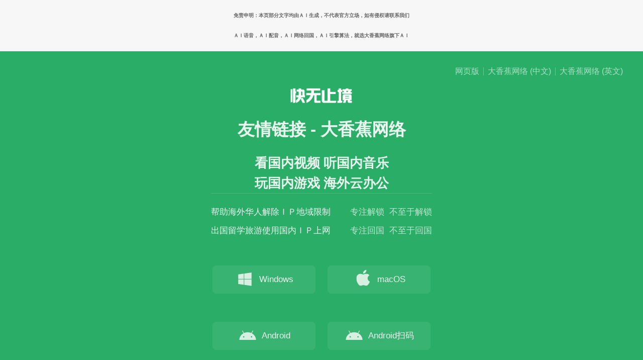

--- FILE ---
content_type: text/html
request_url: https://www.bigplatano.com/%E5%8F%8B%E6%83%85%E9%93%BE%E6%8E%A5_2021.html
body_size: 3882
content:
<!DOCTYPE html>
<html lang="zh-hans">
<head>
<meta charset="utf-8">
<base href="https://www.bigplatano.com">
<meta name="applicable-device" content="pc,mobile">
<meta name="viewport" content="width=device-width,maximum-scale=1,minimum-scale=1,user-scalable=yes,initial-scale=1,initial-scale=1.0">
<meta name="x-dns-prefetch-control" content="on">
<meta name="referrer" content="always">
<meta http-equiv="X-UA-Compatible" content="IE=edge">
<title>友情链接 - 大香蕉网络</title>
<meta name="title" content="友情链接 - 大香蕉网络">
<meta name="keywords" content="友情链接 - 大香蕉网络">
<meta name="description" content="友情链接 - 大香蕉网络">
<meta name="mediaid" content="大香蕉网络">
<meta name="author" content="author © 2015 合肥市蜀山区大香蕉网络应用工作室">
<meta name="copyright" content="copyright © 2015 合肥市蜀山区大香蕉网络应用工作室">
<meta name="generator" content="generator © 2019 合肥市亮讯计算机系统有限公司">
<meta name="robots" content="all">
<meta name="robots" content="max-snippet:-1">
<meta name="robots" content="max-image-preview:large">
<meta name="robots" content="max-video-preview:-1">
<!--选填-->
<meta name="twitter:site" content="@大香蕉网络">
<meta name="twitter:url" content="https://www.bigplatano.com">
<meta name="twitter:card" content="app">
<meta name="twitter:title" content="大香蕉网络 看国内视频🎬听国内音乐🎵玩国内游戏🚀海外云办公💻">
<meta name="twitter:description" content="大香蕉网络 看国内视频🎬听国内音乐🎵玩国内游戏🚀海外云办公💻">
<meta name="twitter:image" content="https://www.bigplatano.com/app/public/app/com.bigplatano.app(121×75).png">
<meta name="twitter:creator" content="Copyright © 2015 合肥市蜀山区大香蕉网络应用工作室">
<!--选填-->
<meta property="og:type" content="soft">
<meta property="og:title" content="友情链接 - 大香蕉网络">
<meta property="og:description" content="友情链接 - 大香蕉网络">
<meta property="og:url" content="https://www.bigplatano.com">
<meta property="og:soft:file_size" content="4.22MB">
<!--选填-->
<meta property="og:soft:operating_system" content="Windows macOS iPhone iPad Android">
<meta property="og:image" content="https://www.bigplatano.com/public/app/com.bigplatano.app(121×75).png">
<meta property="og:release_date" content="2026-01-20">
<meta property="og:soft:download_count" content="50000">
<meta property="og:soft:language" content="简体中文">
<meta property="og:soft:license" content="免费软件">
<meta property="og:soft:url" content="https://www.bigplatano.com">
<!--选填-->
<meta name="baidu-site-verification" content="codeva-azNgNCDyDR">
<meta name="sogou_site_verification" content="vPINbnmM4q">
<meta name="360-site-verification" content="1a2db6b7b53e1417f41cef83d54eb922">
<meta name="shenma-site-verification" content="791dac6096a01b938f19b928f22c78a3_1715860574">
<link rel="dns-prefetch" href="www.bigplatano.com">
<link rel="dns-prefetch" href="//www.acc.wang">
<link rel="dns-prefetch" href="//hfs.acc.wang">
<link rel="dns-prefetch" href="//analytics.acc.wang">
<link rel="dns-prefetch" href="//file.40017.cn">
<link rel="dns-prefetch" href="//img1.gtimg.com">
<link rel="dns-prefetch" href="//mat1.gtimg.com">
<link rel="dns-prefetch" href="//new.inews.gtimg.com">
<link rel="dns-prefetch" href="//om.gtimg.cn">
<link rel="dns-prefetch" href="//ecmb.bdimg.com">
<link rel="dns-prefetch" href="//cdn-app-icon.pgyer.com">
<link rel="dns-prefetch" href="//www.qq.com">
<link rel="dns-prefetch" href="//coral.qq.com">
<link rel="dns-prefetch" href="//pingfore.qq.com">
<link rel="dns-prefetch" href="//imgcache.qq.com">
<link rel="dns-prefetch" href="//open.mobile.qq.com">
<link rel="dns-prefetch" href="//ossweb-img.qq.com">
<link rel="dns-prefetch" href="//otheve.beacon.qq.com">
<link rel="dns-prefetch" href="//pp.myapp.com">
<link rel="dns-prefetch" href="//www.bt.cn">
<link rel="dns-prefetch" href="//code.jquery.com">
<link rel="dns-prefetch" href="//cdn.ipip.net">
<link rel="dns-prefetch" href="//hm.baidu.com">
<link rel="dns-prefetch" href="//pos.baidu.com">
<link rel="dns-prefetch" href="//www.google.com">
<link rel="dns-prefetch" href="//www.google-analytics.com">
<link rel="dns-prefetch" href="//www.googletagmanager.com">
<link rel="dns-prefetch" href="//tpc.googlesyndication.com">
<link rel="dns-prefetch" href="//pagead2.googlesyndication.com">
<link rel="dns-prefetch" href="//googleads.g.doubleclick.net">
<link rel="dns-prefetch" href="//answers.microsoft.com">
<link rel="dns-prefetch" href="//www.apple.com.cn">
<link rel="dns-prefetch" href="//vue.comm100.com">
<link rel="dns-prefetch" href="//chatserver15.comm100.io">
<link rel="dns-prefetch" href="//standby.comm100vue.com">
<link rel="dns-prefetch" href="//c.statcounter.com">
<link rel="dns-prefetch" href="//cdn.clustrmaps.com">
<link rel="dns-prefetch" href="//clustrmaps.com">
<link rel="dns-prefetch" href="//in.getclicky.com">
<link rel="dns-prefetch" href="//static.getclicky.com">
<link rel="dns-prefetch" href="//www.statcounter.com">

<link rel="alternate" href="https://www.bigplatano.com/%E5%8F%8B%E6%83%85%E9%93%BE%E6%8E%A5_2021.html">
<link rel="canonical" href="https://www.bigplatano.com/%E5%8F%8B%E6%83%85%E9%93%BE%E6%8E%A5_2021.html">
<link rel="alternative" href="https://www.bigplatano.com/%E5%8F%8B%E6%83%85%E9%93%BE%E6%8E%A5_2021.html">
<link rel="shortcut icon" href="https://www.bigplatano.com/public/app/com.bigplatano.app(80×80).png" type="image/x-icon">
<!-- 加载失败会导致下载弹窗无效 -->
<!-- 加载失败会导致无法正常登录 -->
<!-- 加载失败会导致无法显示价格 -->
<!-- 加载失败会导致无法跳转支付 -->
<!-- 加载失败会导致浏览器HTML代码399行在报错 -->
<!-- 加载失败会导致源代码115行-235行功能失效 -->






<script type="application/ld+json">
{
"@context":"http://schema.org",
"@type":"SoftwareApplication",
"name":"大香蕉网络",
"description":"*友情链接 - 大香蕉网络\n*大香蕉网络专为海外华人设计的网络解锁工具、网络回国工具；支持解锁国内视频（腾讯视频/爱奇艺等）、音乐（QQ音乐/网易云音乐等）、游戏（原神/王者荣耀）及企业云办公\n*匠心之韵，清新解锁\n*不同体验，邀你开启\n*运行环境：Windows、MacOS、IOS、Android\n*支持多设备登录",
"screenshot":["https://is3-ssl.mzstatic.com/image/thumb/Purple128/v4/8f/1e/e6/8f1ee6d5-8a26-fc1a-504d-8699ec66e905/pr_source.png/643x0w.jpg",
"https://is5-ssl.mzstatic.com/image/thumb/Purple128/v4/a5/53/b2/a553b290-7ba1-096e-1db7-af42fba5e69b/pr_source.png/643x0w.jpg",
"https://is5-ssl.mzstatic.com/image/thumb/Purple118/v4/2b/f8/8a/2bf88a30-a05c-6417-6dfa-55d367949058/pr_source.png/643x0w.jpg"],
"image":"https://is1-ssl.mzstatic.com/image/thumb/Purple125/v4/73/b0/e2/73b0e28e-981d-99b6-a706-ef05184d4547/AppIcon-85-220-0-0-4-0-0-2x-0-0.png/1200x630bb.png",
"applicationCategory":"网络应用",
"datePublished":"Sep 30,2015",
"operatingSystem":"Windows,macOS,iOS,Android",
"author":{"@type":"Person","name":"合肥市蜀山区大香蕉网络应用工作室",
"url":"https://www.bigplatano.com/%E5%8F%8B%E6%83%85%E9%93%BE%E6%8E%A5_2021.html"},
"aggregateRating":{"@type":"AggregateRating","ratingValue":5.0,"reviewCount":50000},
"offers":{"@type":"Offer","price":0,"priceCurrency":"CNY","category":"free"}
}
</script>
<div itemscope itemtype="http://schema.org/VideoObject">
<meta itemprop="name" content="大香蕉网络">
<meta itemprop="description" content="*友情链接 - 大香蕉网络\n*大香蕉网络专为海外华人设计的网络解锁工具、网络回国工具；支持解锁国内视频（腾讯视频/爱奇艺等）、音乐（QQ音乐/网易云音乐等）、游戏（原神/王者荣耀）及企业云办公\n*匠心之韵，清新解锁\n*不同体验，邀你开启\n*运行环境：Windows、MacOS、IOS、Android\n*支持多设备登录">
<meta itemprop="uploadDate" content="2026-01-20T08:27:01+08:00">
<meta itemprop="contentUrl" content="https://www.bigplatano.com/public/video/windows/ScreenRecord_2020-04-15 19-44-25.mp4">
<meta itemprop="thumbnailUrl" content="https://www.bigplatano.com/public/video/windows/ScreenRecord_2020-04-15 19-44-25.mp4_snapshot_00.00_[2023.03.21_08.33.30].png">
</div>

<!--style-->
<link rel="stylesheet" href="/public/weixin.qq.com/ff2106ebd3d10ac6313f88fc8bc214f4.css">
</head>
<body class="pc">
<script>try{document.body.style.webkitTextSizeAdjust=JSON.parse(window.__wxWebEnv.getEnv()).fontScale+"%"}catch(e){}</script>
<div class="wrap">
<div class="content">
<div id="upgrade_notice" class="upgrade__notice">为了最好的体验，请升级您的浏览器</div>
<h6 style="text-align: center; color: #666; font-size: 10px;">免责申明：本页部分文字均由ＡＩ生成，不代表官方立场，如有侵权请联系我们</h6>
<h6 style="text-align: center; color: #666; font-size: 10px;">ＡＩ语音，ＡＩ配音，ＡＩ网络回国，ＡＩ引擎算法，就选大香蕉网络旗下ＡＩ</h6>
<div class="banner">
<div class="banner__inner"></div>
<div class="banner__bd">
<div class="banner__logo"></div>
<h1>友情链接 - 大香蕉网络</h1>
<h2>看国内视频 听国内音乐</h2>
<h2>玩国内游戏 海外云办公</h2>
<div class="banner__update-log">
<ul class="banner__update-list">
<li>
<a class="banner__update-content" href="https://www.bigplatano.com" target="_blank">帮助海外华人解除ＩＰ地域限制</a>
<span class="banner__updata-time">专注解锁 不至于解锁</span>
</li>
<li>
<a class="banner__update-content" href="https://www.bigplatano.com" target="_blank">出国留学旅游使用国内ＩＰ上网</a>
<span class="banner__updata-time">专注回国 不至于回国</span>
</li>
</ul>
</div>


<div class="banner__entry-extra-wrp">

<a class="banner__entry-extra banner__entry-extra_watch" href="https://www.bigplatano.com/app/windows-unblock-install.php?mtm_campaign=install" target="_blank">
<i class="icon-windows"></i>
<span>Windows</span>
</a>
<a class="banner__entry-extra banner__entry-extra_car" href="https://www.bigplatano.com/app/mac-unblock-install.php?mtm_campaign=install" target="_blank">
<i class="icon-macos"></i>
<span>macOS</span>
</a>
</div>

<div class="banner__entry-extra-wrp">
<a href="https://www.bigplatano.com/app/android-unblock-install.php?mtm_campaign=install" class="banner__entry-extra banner__entry-extra_watch" target="_blank">
<i class="icon-android"></i>
<span>Android</span></a>
<a class="banner__entry-extra banner__entry-extra_car" href="javascript:;">
<i class="icon-android"></i>
<span>Android</span>
<span>扫码</span>
<span class="banner__download-qrcode">
<i></i>扫码</span></a>
</div>

<div class="banner__entry-extra-wrp">
<a href="https://www.bigplatano.com/app/ios-unblock-install.php?mtm_campaign=install" class="banner__entry-extra banner__entry-extra_watch" target="_blank">
<i class="icon-ios"></i>
<span>IOS</span></a>
<a class="banner__entry-extra banner__entry-extra_car" href="javascript:;">
<i class="icon-ios"></i>
<span>IOS</span>
<span>扫码</span>
<span class="banner__download-qrcode">
<i></i>扫码</span></a>
</div>

<div class="banner__entry-extra-wrp">
<a href="https://www.bigplatano.com/app/android-unblock-install.php?mtm_campaign=install" target="_blank" class="banner__entry-extra banner__entry-extra_watch">
<i class="icon-child-watch"></i>手表版</a>
<a href="https://www.bigplatano.com/app/android-unblock-install.php?mtm_campaign=install" target="_blank" class="banner__entry-extra banner__entry-extra_car">
<i class="icon-car"></i>车载版</a>
</div>

</div>

<div class="lang_change">
<a href="https://www.bigplatano.com/login.php?s=ios&ver=v2019.05.22.1747">网页版</a>
<a href="https://www.bigplatano.com/zh-CN/">大香蕉网络 (中文)</a>
<a href="https://www.bigplatano.com/en-US/">大香蕉网络 (英文)</a>
</div>

<div class="banner__arrow"></div>
</div>




Warning: require(./conf/seo.2021/友情链接.php): failed to open stream: No such file or directory in /www/wwwroot/www.localhost.com/public/weixin.qq.com/index.php on line 1397

Fatal error: require(): Failed opening required './conf/seo.2021/友情链接.php' (include_path='.:/www/server/php/53/lib/php') in /www/wwwroot/www.localhost.com/public/weixin.qq.com/index.php on line 1397


--- FILE ---
content_type: text/css
request_url: https://www.bigplatano.com/public/weixin.qq.com/ff2106ebd3d10ac6313f88fc8bc214f4.css
body_size: 35516
content:
.footer-wrp{/*height:100px*/}
.footer{text-align:center;color:hsla(0,0%,100%,.7);background-color:#fff;width:100%;bottom:0}
.footer__bd{line-height:1}
.footer__links{display:inline-flex;font-size:13px;margin-bottom:8px;flex-wrap:wrap;padding:0 24px;justify-content:center;line-height:1.6}
.footer a{margin:0 8px}
.footer a:link,.footer a:visited{color:rgba(0,0,0,.7);text-decoration:none}
.footer a:hover{color:rgba(0,0,0,.7);text-decoration:underline}

.footer .footer__disclaimer {
display: block;
color: #000 !important;
opacity: 0.5;
font-size: 12px;
line-height: 17px;
text-align: left;
padding: 5px;
margin: 0 30%; /* 30% side margins for symmetry */
width: 40%; /* Remaining width (100% - 60%) */
box-sizing: border-box; /* Includes padding in width calculation */

/* New styles for dashed border and rounded corners */
border: 1px dashed #999; /* Dashed border (adjust color as needed) */
border-radius: 8px; /* Adjust corner roundness (e.g., 4px, 10px) */
}
.footer .footer__disclaimer:visited {
color: #000;
}

.footer__operation{color:#000;opacity:.5;font-size:12px;margin-top:2px;line-height:17px}
.footer__copyright{color:#000;opacity:.5;font-size:12px;margin-top:2px;line-height:17px}
.footer .footer__record{display:block;color:#000!important;opacity:.5;font-size:12px;line-height:17px}
.footer .footer__record:visited{color:#000}
.graytext{color:rgba(0,0,0,.7)}
body,h1,h2,h3,li,ul{padding:0;margin:0}
li,ul{list-style:none;margin:0}
body{font:14px/1.6 -apple-system-font,BlinkMacSystemFont,Helvetica Neue,PingFang SC,Hiragino Sans GB,Microsoft YaHei UI,Microsoft YaHei,Arial,sans-serif}
h1{padding:20px;}
h2{font-weight:700;}
img{border:0}
a{color: #666;text-decoration:none}
.bold{font-weight:700}
.left{float:left}
.right{float:right}

.icon-mini-store,.icon-unblockcn{display:inline-block;vertical-align:middle;width:40px;height:40px;background-size:cover}
.icon-unblockcn{background-image:url("https://cdn-app-icon.pgyer.com/c/c/c/1/3/ccc13dbf3184b3c819bcb9bf2ab2812c?x-oss-process=image/resize,m_lfit,h_120,w_120/format,jpg")}

.icon-mini-store,.icon-unblockyouku{display:inline-block;vertical-align:middle;width:40px;height:40px;background-size:cover}
.icon-unblockyouku{background-image:url("https://cdn-app-icon.pgyer.com/5/7/4/c/2/574c2de2233fafa5ac484a24454662d5?x-oss-process=image/resize,m_lfit,h_120,w_120/format,jpg")}

.icon-mini-store,.icon-bigplatano{display:inline-block;vertical-align:middle;width:40px;height:40px;background-size:cover}
.icon-bigplatano{background-image:url("https://cdn-app-icon.pgyer.com/0/6/4/1/0/06410ffc43f6773c3c675f3ce488ab93?x-oss-process=image/resize,m_lfit,h_120,w_120/format,jpg")}

.icon-mini-store,.icon-jiesuotong{display:inline-block;vertical-align:middle;width:40px;height:40px;background-size:cover}
.icon-jiesuotong{background-image:url("https://cdn-app-icon.pgyer.com/d/3/a/1/5/d3a153035f34ea4d3e1ec95b146b7cfe?x-oss-process=image/resize,m_lfit,h_120,w_120/format,jpg")}

.icon-mini-store,.icon-kuaifanacc{display:inline-block;vertical-align:middle;width:40px;height:40px;background-size:cover}
.icon-kuaifanacc{background-image:url("https://cdn-app-icon.pgyer.com/e/6/6/e/a/e66ea133281f0e3e9978e2e46f68647e?x-oss-process=image/resize,m_lfit,h_120,w_120/format,jpg")}

.icon-mini-store,.icon-chuansuoacc{display:inline-block;vertical-align:middle;width:40px;height:40px;background-size:cover}
.icon-chuansuoacc{background-image:url("https://cdn-app-icon.pgyer.com/6/a/a/a/a/6aaaa127a5f67c51ffecba7a8dd1f664?x-oss-process=image/resize,m_lfit,h_120,w_120/format,jpg")}

.icon-mini-store,.icon-kuaisuxiaohou{display:inline-block;vertical-align:middle;width:40px;height:40px;background-size:cover}
.icon-kuaisuxiaohou{background-image:url("https://cdn-app-icon.pgyer.com/1/8/f/6/3/18f630fe98a27028aebd507d8679ed75?x-oss-process=image/resize,m_lfit,h_120,w_120/format,jpg")}

.icon-mini-store,.icon-xiaohoufanfan{display:inline-block;vertical-align:middle;width:40px;height:40px;background-size:cover}
.icon-xiaohoufanfan{background-image:url("https://cdn-app-icon.pgyer.com/6/a/3/f/2/6a3f2bf0bd1fc7ae2d67663bbbda5054?x-oss-process=image/resize,m_lfit,h_120,w_120/format,jpg")}

.icon-mini-store,.icon-fifaovermainland{display:inline-block;vertical-align:middle;width:40px;height:40px;background-size:cover}
.icon-fifaovermainland{background-image:url("https://cdn-app-icon.pgyer.com/4/7/7/0/1/4770117da5feeb21ab981fa2847072b6?x-oss-process=image/resize,m_lfit,h_120,w_120/format,jpg")}

.icon-mini-store,.icon-fibaovermainland{display:inline-block;vertical-align:middle;width:40px;height:40px;background-size:cover}
.icon-fibaovermainland{background-image:url("https://cdn-app-icon.pgyer.com/7/4/1/c/9/741c9f302bf4581eccf8ef243a0ad356?x-oss-process=image/resize,m_lfit,h_120,w_120/format,jpg")}

.icon-mini-store,.icon-accbrowser{display:inline-block;vertical-align:middle;width:40px;height:40px;background-size:cover}
.icon-accbrowser{background-image:url("https://cdn-app-icon.pgyer.com/3/6/0/4/b/3604b4b6d3f0d7b0285c6893b6359c94?x-oss-process=image/resize,m_lfit,h_120,w_120/format,jpg")}

.icon-mini-store,.curl-qcloud-com{display:inline-block;vertical-align:middle;width:40px;height:40px;background-size:cover}
.curl-qcloud-com{background-image:url("https://imgcache.qq.com/qcloud/tcloud_dtc/static/tcloud_operation/9d2b1148-d13b-4b02-819c-83680f8a1c28.png")}

.icon-mini-store,.partner-cloud-tencent-com{display:inline-block;vertical-align:middle;width:40px;height:40px;background-size:cover}
.partner-cloud-tencent-com{background-image:url("https://ecmb.bdimg.com/tam-ogel/695417116_1204626615_121_121.png")}

.icon-mini-store,.www-bt-cn{display:inline-block;vertical-align:middle;width:40px;height:40px;background-size:cover}
.www-bt-cn{background-image:url("https://www.bt.cn/static/new/images/flogo_03.png")}

.icon-mini-store,.www-ly-com{display:inline-block;vertical-align:middle;width:40px;height:40px;background-size:cover}
.www-ly-com{background-image:url("https://file.40017.cn/appresource/image/updateUI/pc/search-mid.png")}

.icon-android{background-image:url("data:image/svg+xml;charset=utf8,%3Csvg xmlns='http://www.w3.org/2000/svg' xmlns:xlink='http://www.w3.org/1999/xlink' width='40' height='40' viewBox='0 0 40 40'%3E  %3Cdefs%3E    %3Cpath id='a688108f-309f-4e18-a0dc-ed026741fa12-a' d='M0 0h33.684v18.947H0z'/%3E  %3C/defs%3E  %3Cg fill='none' fill-rule='evenodd'%3E    %3Cpath d='M0 0h40v40H0z'/%3E    %3Cg opacity='.8' transform='translate(3.158 11.158)'%3E      %3Cmask id='a688108f-309f-4e18-a0dc-ed026741fa12-b' fill='%23fff'%3E        %3Cuse xlink:href='%23a688108f-309f-4e18-a0dc-ed026741fa12-a'/%3E      %3C/mask%3E      %3Cpath fill='%23FFF' d='M24.594 14.156a1.402 1.402 0 1 1-.003-2.803 1.402 1.402 0 0 1 .003 2.803m-15.504 0a1.402 1.402 0 1 1-.002-2.803 1.402 1.402 0 0 1 .002 2.803M25.097 5.72L27.9.874a.584.584 0 0 0-1.01-.583L24.05 5.2c-2.17-.989-4.608-1.54-7.21-1.54-2.6 0-5.038.552-7.209 1.54L6.794.291a.584.584 0 0 0-1.01.582l2.803 4.848C3.774 8.335.482 13.2 0 18.947h33.684C33.202 13.2 29.91 8.335 25.097 5.721' mask='url(%23a688108f-309f-4e18-a0dc-ed026741fa12-b)'/%3E    %3C/g%3E  %3C/g%3E%3C/svg%3E")}
.icon-android,.icon-ios{display:inline-block;vertical-align:middle;width:40px;height:40px;background-size:cover}
.icon-ios{background-image:url("data:image/svg+xml;charset=utf8,%3Csvg xmlns='http://www.w3.org/2000/svg' xmlns:xlink='http://www.w3.org/1999/xlink' width='40' height='40' viewBox='0 0 40 40'%3E  %3Cdefs%3E    %3Cpath id='47f1323c-993c-4d45-aab1-bebb1206c2bb-a' d='M.001.592h26.926v24.039H.001z'/%3E  %3C/defs%3E  %3Cg fill='none' fill-rule='evenodd'%3E    %3Cpath d='M0 0h40v40H0z'/%3E    %3Cg opacity='.8' transform='translate(6.316 2.737)'%3E      %3Cg transform='translate(0 7.045)'%3E        %3Cmask id='47f1323c-993c-4d45-aab1-bebb1206c2bb-b' fill='%23fff'%3E          %3Cuse xlink:href='%2347f1323c-993c-4d45-aab1-bebb1206c2bb-a'/%3E        %3C/mask%3E        %3Cpath fill='%23FFF' d='M20.005.608c-2.722-.193-5.031 1.456-6.32 1.456-1.308 0-3.324-1.415-5.461-1.376-2.806.04-5.393 1.564-6.84 3.972C-1.531 9.506.64 16.687 3.479 20.62c1.389 1.922 3.045 4.088 5.221 4.009 2.094-.08 2.887-1.298 5.418-1.298 2.53 0 3.243 1.298 5.458 1.259 2.254-.04 3.683-1.962 5.061-3.894 1.596-2.23 2.251-4.39 2.29-4.505-.05-.018-4.394-1.614-4.437-6.408-.04-4.008 3.415-5.935 3.573-6.028C24.102.989 21.073.684 20.005.608' mask='url(%2347f1323c-993c-4d45-aab1-bebb1206c2bb-b)'/%3E      %3C/g%3E      %3Cpath fill='%23FFF' d='M18.325 5.057C19.482 3.718 20.26 1.854 20.045 0c-1.663.063-3.676 1.062-4.87 2.4-1.07 1.185-2.008 3.083-1.753 4.899 1.855.137 3.748-.902 4.903-2.242'/%3E    %3C/g%3E  %3C/g%3E%3C/svg%3E")}
.icon-windows{background-image:url("data:image/svg+xml;charset=utf8,%3Csvg xmlns='http://www.w3.org/2000/svg' width='40' height='40' viewBox='0 0 40 40'%3E  %3Cg fill='%23FFF' fill-rule='evenodd'%3E    %3Cpath d='M6.316 21.826v9.025l10.99 1.539V21.826zm12.045 0v10.712l14.463 2.026V21.826zM6.316 11.767v9.004h10.99V10.205zM32.824 8l-14.463 2.055v10.716h14.463z' opacity='.8'/%3E    %3Cpath fill='none' d='M0 0h40v40H0z'/%3E  %3C/g%3E%3C/svg%3E")}
.icon-macos,.icon-windows{display:inline-block;vertical-align:middle;width:40px;height:40px;background-size:cover}
.icon-macos{background-image:url("data:image/svg+xml;charset=utf8,%3Csvg xmlns='http://www.w3.org/2000/svg' xmlns:xlink='http://www.w3.org/1999/xlink' width='40' height='40' viewBox='0 0 40 40'%3E  %3Cdefs%3E    %3Cpath id='47f1323c-993c-4d45-aab1-bebb1206c2bb-a' d='M.001.592h26.926v24.039H.001z'/%3E  %3C/defs%3E  %3Cg fill='none' fill-rule='evenodd'%3E    %3Cpath d='M0 0h40v40H0z'/%3E    %3Cg opacity='.8' transform='translate(6.316 2.737)'%3E      %3Cg transform='translate(0 7.045)'%3E        %3Cmask id='47f1323c-993c-4d45-aab1-bebb1206c2bb-b' fill='%23fff'%3E          %3Cuse xlink:href='%2347f1323c-993c-4d45-aab1-bebb1206c2bb-a'/%3E        %3C/mask%3E        %3Cpath fill='%23FFF' d='M20.005.608c-2.722-.193-5.031 1.456-6.32 1.456-1.308 0-3.324-1.415-5.461-1.376-2.806.04-5.393 1.564-6.84 3.972C-1.531 9.506.64 16.687 3.479 20.62c1.389 1.922 3.045 4.088 5.221 4.009 2.094-.08 2.887-1.298 5.418-1.298 2.53 0 3.243 1.298 5.458 1.259 2.254-.04 3.683-1.962 5.061-3.894 1.596-2.23 2.251-4.39 2.29-4.505-.05-.018-4.394-1.614-4.437-6.408-.04-4.008 3.415-5.935 3.573-6.028C24.102.989 21.073.684 20.005.608' mask='url(%2347f1323c-993c-4d45-aab1-bebb1206c2bb-b)'/%3E      %3C/g%3E      %3Cpath fill='%23FFF' d='M18.325 5.057C19.482 3.718 20.26 1.854 20.045 0c-1.663.063-3.676 1.062-4.87 2.4-1.07 1.185-2.008 3.083-1.753 4.899 1.855.137 3.748-.902 4.903-2.242'/%3E    %3C/g%3E  %3C/g%3E%3C/svg%3E")}
.icon-transfer{background-image:url("data:image/svg+xml;charset=utf8,%3Csvg xmlns='http://www.w3.org/2000/svg' width='40' height='40' viewBox='0 0 40 40'%3E  %3Cg fill='%23FFF'%3E    %3Cpath fill='none' d='M0 0h40v40H0z'/%3E    %3Cpath fill-opacity='.8' d='M15.45 9l2.625 2.1H32.5a1.5 1.5 0 0 1 1.5 1.5v17.3a1.5 1.5 0 0 1-1.5 1.5h-25A1.5 1.5 0 0 1 6 29.9V10.5A1.5 1.5 0 0 1 7.5 9h7.95zm6.67 9.308a.12.12 0 0 0-.12.12v2.193h-8v2.086h8v2.192a.12.12 0 0 0 .199.09l3.371-2.95a.5.5 0 0 0 0-.752l-3.371-2.95a.12.12 0 0 0-.079-.029z'/%3E  %3C/g%3E%3C/svg%3E")}
.icon-transfer,.icon-wechat-pay{display:inline-block;vertical-align:middle;width:40px;height:40px;background-size:cover}
.icon-wechat-pay{background-image:url("data:image/svg+xml;charset=utf8,%3Csvg xmlns='http://www.w3.org/2000/svg' width='40' height='40' viewBox='0 0 40 40'%3E  %3Cg fill='none' fill-rule='evenodd'%3E    %3Cpath fill='%23FFF' d='M0 40h39.852V0H0z' opacity='0'/%3E    %3Cpath fill='%2307C160' d='M15.382 23.872a1.11 1.11 0 0 1-1.47-.449l-.072-.159-3.034-6.658a.555.555 0 0 1 .835-.68l3.58 2.55a1.658 1.658 0 0 0 1.48.17L33.54 11.15c-3.018-3.558-7.989-5.883-13.614-5.883-9.205 0-16.666 6.218-16.666 13.89 0 4.184 2.244 7.952 5.758 10.499a1.108 1.108 0 0 1 .408 1.258c-.28 1.047-.73 2.723-.75 2.802-.036.131-.09.269-.09.406 0 .307.248.555.556.555a.62.62 0 0 0 .32-.103l3.65-2.107c.274-.158.564-.256.884-.256.171 0 .336.026.49.074 1.702.49 3.54.761 5.44.761 9.205 0 16.667-6.218 16.667-13.89 0-2.322-.688-4.51-1.898-6.435l-19.19 11.08-.122.07z'/%3E  %3C/g%3E%3C/svg%3E")}
.icon-mini-program{background-image:url("data:image/svg+xml;charset=utf8,%3Csvg xmlns='http://www.w3.org/2000/svg' width='40' height='40' viewBox='0 0 40 40'%3E  %3Cg fill='none' fill-rule='evenodd'%3E    %3Cpath fill='%23FFF' d='M0 40h39.852V0H0z' opacity='0'/%3E    %3Cpath fill='%236467F0' d='M35.377 17.678c-1.133 1.917-3.034 3.392-5.385 4.043-.064 0-.127.064-.19.065a3.24 3.24 0 0 1-1.081.197c-1.591.01-2.489-1.067-2.051-2.406.376-.957 1.262-1.79 2.405-2.178 1.778-.648 2.978-2.12 2.968-3.837-.014-2.291-2.253-4.123-4.99-4.107-2.736.017-4.952 1.876-4.938 4.167l.077 12.729c.019 3.055-1.747 5.738-4.41 7.282-1.46.837-3.175 1.356-4.956 1.367-5.22.032-9.443-3.825-9.472-8.534a7.68 7.68 0 0 1 1.184-4.144c1.134-1.917 3.098-3.393 5.385-4.043.381-.13.826-.196 1.208-.198 1.591-.01 2.489 1.067 2.052 2.406-.313.893-1.2 1.662-2.215 2.114-.127.064-.254.065-.381.13-1.715.646-2.788 2.053-2.778 3.708.014 2.29 2.253 4.123 4.99 4.106 2.736-.017 4.952-1.876 4.938-4.167L17.66 13.65c-.019-3.055 1.747-5.74 4.41-7.283C23.53 5.53 25.244 5.01 27.026 5c5.219-.031 9.443 3.825 9.472 8.535.009 1.527-.428 2.93-1.12 4.143'/%3E  %3C/g%3E%3C/svg%3E")}
.icon-mini-game,.icon-mini-program{display:inline-block;vertical-align:middle;width:40px;height:40px;background-size:cover}
.icon-mini-game{margin-left:3px;background-image:url("data:image/svg+xml;charset=utf8,%3Csvg xmlns='http://www.w3.org/2000/svg' width='40' height='40' viewBox='0 0 40 40'%3E  %3Cg fill='none' fill-rule='evenodd'%3E    %3Cpath fill='%23FFF' d='M0 40h39.851V0H0z' opacity='0'/%3E    %3Cpath fill='%23FA9D3B' d='M25.386 20.626c-1.204 2.243-4.363 2.89-7.055 1.446-2.692-1.445-3.899-4.435-2.695-6.679 1.204-2.244 4.363-2.891 7.055-1.446 2.693 1.445 3.9 4.435 2.695 6.679m.421-8.263C19.493 6.626 10.334 6.42 5.35 11.904c-4.985 5.485-3.907 14.583 2.406 20.32 6.314 5.739 15.473 5.944 20.458.46 4.984-5.485 3.907-14.583-2.407-20.32M31.56 3.46c2.463-.645 5.087 1.23 5.86 4.186.773 2.956-.597 5.875-3.061 6.52-2.463.643-5.087-1.23-5.86-4.187-.773-2.956.597-5.875 3.06-6.52'/%3E  %3C/g%3E%3C/svg%3E")}
.icon-mini-store{margin-left:8px;background-image:url("[data-uri]")}
.icon-mini-store,.icon-wecom{display:inline-block;vertical-align:middle;width:40px;height:40px;background-size:cover}
.icon-wecom{background-image:url("[data-uri]")}
.icon-sticker{background-image:url("data:image/svg+xml;charset=utf8,%3Csvg xmlns='http://www.w3.org/2000/svg' width='80' height='80' viewBox='0 0 80 80'%3E  %3Cg fill='none'%3E    %3Cpath fill='%23FFF' d='M0 0h80v80H0z' opacity='0'/%3E    %3Cpath fill='%23FFC300' d='M40 8.667c18.41 0 33.333 13.942 33.333 31.142C73.333 57.008 58.41 70.95 40 70.95c-5.598 0-10.873-1.29-15.505-3.567l-.005.03c-7.52-3.677-10.974-.769-14.936-1.982-3.233-.99-1.255-3.729-1.255-3.729 3.596-3.782 1.78-8.097 1.78-8.097l.034.008A29.356 29.356 0 0 1 6.667 39.81C6.667 22.609 21.59 8.667 40 8.667zm17.98 19.711a3.808 3.808 0 0 0 3.806-3.81 3.809 3.809 0 0 0-3.806-3.812 3.809 3.809 0 0 0-3.805 3.811 3.808 3.808 0 0 0 3.805 3.811zm-7.875 25.49c3.262 0 5.905-8.765 5.905-19.578v-.132H44.2v.132c0 10.813 2.644 19.579 5.905 19.579zm-8.662-25.49a3.81 3.81 0 0 0 3.809-3.81 3.81 3.81 0 0 0-3.809-3.812 3.81 3.81 0 0 0-3.808 3.811 3.81 3.81 0 0 0 3.808 3.811z'/%3E  %3C/g%3E%3C/svg%3E")}
.icon-red-pocket,.icon-sticker{display:inline-block;vertical-align:middle;width:40px;height:40px;background-size:cover}
.icon-red-pocket{background-image:url("data:image/svg+xml;charset=utf8,%3Csvg xmlns='http://www.w3.org/2000/svg' width='80' height='80' viewBox='0 0 80 80'%3E  %3Cg fill='none'%3E    %3Cpath fill='%23FFF' d='M0 0h80v80H0z' opacity='0'/%3E    %3Cpath fill='%23FA5151' d='M66.667 43.579h-7.122a7.203 7.203 0 0 0 .788-3.287c0-4.034-3.305-7.292-7.368-7.292a7.39 7.39 0 0 0-5.28 2.206L40 42.784l-7.852-7.741A7.411 7.411 0 0 0 27.036 33c-4.063 0-7.37 3.258-7.37 7.292 0 1.183.285 2.3.79 3.287h-7.123v-27.55c0-1.845 1.308-4.015 2.98-4.833 0 0-.682.28.587-.263 6.218-2.66 14.285-4.266 23.1-4.266 8.804 0 16.861 1.601 23.076 4.255 1.278.546.591.265.591.265 1.657.83 3 2.998 3 4.843v27.549zm0 4V70a3.324 3.324 0 0 1-3.337 3.333H16.67A3.332 3.332 0 0 1 13.333 70V47.579h13.39c.103.004.208.006.313.006h8.093c-2.821 2.758-7.162 6.372-13.008 10.824l2.424 3.182c6.081-4.632 10.593-8.397 13.554-11.315l1.9-1.875 1.944 1.915c2.951 2.91 7.45 6.662 13.512 11.276l2.423-3.184c-5.855-4.455-10.196-8.07-13.008-10.823h8.095c.105 0 .21-.002.313-.006h13.389zm-13.489-4h-8.287l5.624-5.546A3.41 3.41 0 0 1 52.965 37c1.867 0 3.368 1.48 3.368 3.292 0 1.743-1.388 3.179-3.155 3.287zm-26.356 0c-1.766-.108-3.155-1.544-3.155-3.287 0-1.811 1.502-3.292 3.369-3.292.886 0 1.713.334 2.336.922l5.737 5.657h-8.287z'/%3E  %3C/g%3E%3C/svg%3E")}
.icon-open-platform{background-image:url("[data-uri]")}
.icon-open-platform,.icon-service{display:inline-block;vertical-align:middle;width:40px;height:40px;background-size:cover}
.icon-service{background-image:url("data:image/svg+xml;charset=utf8,%3Csvg xmlns='http://www.w3.org/2000/svg' width='80' height='80' viewBox='0 0 80 80'%3E  %3Cg fill='none'%3E    %3Cpath fill='%23FFF' d='M0 0h80v80H0z' opacity='0'/%3E    %3Cpath fill='%238385F3' d='M19.53 41.519L9.113 64.637c1.636 1.358 3.878 2.198 6.355 2.198.762 0 1.498-.088 2.205-.24.47-.1.931-.223 1.37-.382l.011-.002.016-.008a9.337 9.337 0 0 0 2.77-1.58c.896-.747 1.607-1.646 2.074-2.654l2.414-5.357-6.8-15.093z'/%3E    %3Cpath fill='%2307C160' d='M27.32 18.996c-.48-.998-1.208-1.888-2.127-2.628a9.647 9.647 0 0 0-2.838-1.564l-.017-.009-.01-.002a11.059 11.059 0 0 0-3.664-.616c-2.538 0-4.835.832-6.512 2.178l21.26 45.653c.478.998 1.236 1.896 2.154 2.636a9.655 9.655 0 0 0 2.839 1.564l.016.01h.011c1.125.396 2.362.617 3.664.617 2.537 0 4.835-.831 6.512-2.177L27.319 18.996z'/%3E    %3Cpath fill='%238385F3' d='M45.547 18.996c-.478-.998-1.208-1.888-2.126-2.628a9.647 9.647 0 0 0-2.839-1.564l-.016-.009-.01-.002a11.059 11.059 0 0 0-3.664-.616c-2.538 0-4.835.832-6.512 2.178l21.268 45.671c.479.998 1.228 1.878 2.146 2.618a9.655 9.655 0 0 0 2.839 1.564l.016.01h.011c1.125.396 2.362.617 3.663.617 2.538 0 4.836-.831 6.512-2.177L45.547 18.996z'/%3E    %3Cpath fill='%2307C160' d='M59.458 39.494l10.415-23.118c-1.636-1.358-3.878-2.199-6.354-2.199-.763 0-1.498.09-2.206.24-.47.1-.93.223-1.37.382l-.01.002-.017.009a9.323 9.323 0 0 0-2.77 1.58c-.895.747-1.607 1.645-2.074 2.653l-2.414 5.358 6.8 15.093z'/%3E  %3C/g%3E%3C/svg%3E")}
.icon-mp{background-image:url("data:image/svg+xml;charset=utf8,%3Csvg xmlns='http://www.w3.org/2000/svg' width='80' height='80' viewBox='0 0 80 80'%3E  %3Cg fill='none'%3E    %3Cpath fill='%23FFF' d='M0 0h80v80H0z' opacity='0'/%3E    %3Cpath fill='%2307C160' d='M60.962 22.753c-7.601-2.567-18.054-2.99-27.845 4.49-5.423 4.539-9.56 10.715-10.675 18.567-2.958-3.098-5.025-7.995-5.58-11.706-.806-5.403.483-10.82 4.311-15.45C26.906 11.724 34.577 10 39.6 10c9.57.001 18.022 5.882 21.363 12.753zm7.64 11.78c7.516 9.754 5.441 24.73-5.1 32.852-2.618 2.018-5.67 3.198-8.651 4.024a26.067 26.067 0 0 0 5.668-9.54c4.613-13.806-2.868-28.821-16.708-33.536-.3-.102-.601-.191-.903-.282 9.348-3.467 19.704-1.292 25.694 6.482zM39.572 59.37c6.403 0 11.474-1.49 16.264-5.013-.124 1.993-.723 4.392-1.271 5.805-4.509 11.633-17.56 16.676-31.238 12.183C11.433 68.438 4.145 54.492 7.475 42.851c.893-3.12 1.805-5.26 3.518-7.953 1.028 7.504 5.7 14.803 12.511 19.448.518.35.872.932.901 1.605a2.4 2.4 0 0 1-.08.653l-1.143 5.19c-.052.243-.142.499-.13.752.023.56.495.997 1.053.973.22-.01.395-.1.576-.215l6.463-4.143c.486-.312 1.007-.513 1.587-.538a3.03 3.03 0 0 1 .742.067c1.96.438 3.996.68 6.1.68z'/%3E  %3C/g%3E%3C/svg%3E")}
.icon-mp,.icon-wedesign{display:inline-block;vertical-align:middle;width:40px;height:40px;background-size:cover}
.icon-wedesign{background-image:url("data:image/svg+xml;charset=utf8,%3Csvg xmlns='http://www.w3.org/2000/svg' xmlns:xlink='http://www.w3.org/1999/xlink' width='40' height='40' viewBox='0 0 40 40'%3E  %3Cdefs%3E    %3Cpath id='11e4853f-c516-4e74-bd75-b4c716c464bf-a' d='M0 0h33.333v33.333H0z'/%3E  %3C/defs%3E  %3Cg fill='none' fill-rule='evenodd'%3E    %3Cpath fill='%23D8D8D8' fill-rule='nonzero' d='M0 0h40v40H0z' opacity='0'/%3E    %3Cg transform='translate(3.333 3.333)'%3E      %3Cpath fill='%23333' fill-rule='nonzero' d='M19.822 10.434h-1.858v10.568a1.86 1.86 0 0 0 1.858 1.858 1.86 1.86 0 0 0 1.857-1.858v-8.71a1.86 1.86 0 0 0-1.857-1.858'/%3E      %3Cmask id='11e4853f-c516-4e74-bd75-b4c716c464bf-b' fill='%23fff'%3E        %3Cuse xlink:href='%2311e4853f-c516-4e74-bd75-b4c716c464bf-a'/%3E      %3C/mask%3E      %3Cpath fill='%23333' fill-rule='nonzero' d='M24.275 21.042a4.458 4.458 0 0 1-4.453 4.413 4.439 4.439 0 0 1-3.134-1.292l-.028.028a4.424 4.424 0 0 1-3.149 1.304 4.458 4.458 0 0 1-4.453-4.453v-9.295h2.596v9.295a1.86 1.86 0 0 0 3.171 1.313c.35-.35.544-.817.544-1.313V7.838h4.453a4.458 4.458 0 0 1 4.453 4.445v8.759zM10.002 8.423a.479.479 0 0 1 .04-.06.393.393 0 0 1 .313-.168c.12 0 .227.059.304.153l.051.08.925 2.004H9.077l.925-2.009zM16.667 0C7.462 0 0 7.462 0 16.667c0 9.204 7.462 16.666 16.667 16.666 9.204 0 16.666-7.462 16.666-16.666C33.333 7.462 25.871 0 16.667 0z' mask='url(%2311e4853f-c516-4e74-bd75-b4c716c464bf-b)'/%3E    %3C/g%3E  %3C/g%3E%3C/svg%3E")}
.icon-search{background-image:url("data:image/svg+xml;charset=utf8,%3Csvg xmlns='http://www.w3.org/2000/svg' width='40' height='40' viewBox='0 0 40 40'%3E  %3Cg fill='none'%3E    %3Cpath fill='%23FFF' d='M0 0h40v40H0z' opacity='0'/%3E    %3Cpath fill='%23FA5151' d='M21.598 7.428c.28-.583.301-1.215.061-1.78-.24-.564-.712-.988-1.328-1.191l-.519-.172a2.3 2.3 0 0 0-.723-.119c-1.018 0-1.872.718-2.076 1.745l-1.085 5.455c-.261 1.31.127 2.535.884 2.785a.979.979 0 0 0 .31.048c.724 0 1.575-.72 2.07-1.752l2.406-5.018zm-8.586 9.164c.075-.79-.883-1.658-2.182-1.977l-3.995-.982a2.328 2.328 0 0 0-.554-.07c-1.088 0-1.954.808-2.061 1.92l-.053.563c-.006.679.222 1.286.642 1.71.379.381.88.583 1.45.583l.125-.003 4.11-.213c1.336-.07 2.441-.741 2.518-1.53m1.589 4.172c-.751-.249-1.785.532-2.314 1.74l-3.803 8.687a2.204 2.204 0 0 0-.008 1.8c.253.57.73.996 1.345 1.2l.519.173.051.01c.085.008.174.012.267.012 1.081 0 2.29-.5 2.556-1.62l2.19-9.223c.31-1.305-.043-2.526-.803-2.779M22.01 22.2c-.622-.663-1.41-1.075-2.056-1.075-.275 0-.516.078-.698.225-.624.505-.51 1.762.26 2.864l7.444 10.642a2.237 2.237 0 0 0 1.85.977c.521 0 1.017-.178 1.434-.515l.424-.343c.503-.406.803-.974.847-1.6a2.237 2.237 0 0 0-.618-1.7L22.01 22.2zm13.79-6.71a2.2 2.2 0 0 0-2.55-2.076l-11.02 1.605c-1.33.194-2.336.97-2.29 1.77.044.8 1.134 1.442 2.48 1.463l10.885.142h.04a2.65 2.65 0 0 0 1.896-.812 2.08 2.08 0 0 0 .59-1.546l-.032-.545z'/%3E  %3C/g%3E%3C/svg%3E")}
.icon-openai,.icon-search{display:inline-block;vertical-align:middle;width:40px;height:40px;background-size:cover}
.icon-openai{background-image:url("data:image/svg+xml;charset=utf8,%3Csvg xmlns='http://www.w3.org/2000/svg' width='40' height='40' viewBox='0 0 40 40'%3E  %3Cg fill='none'%3E    %3Cpath fill='%23FFF' d='M0 40h40V0H0z' opacity='0'/%3E    %3Cpath fill='%23F95151' d='M5.977 17.525c-2.294-3.842-.191-9.858 6.818-11.883 13.158-3.801 25.825 10.8 25.825 10.8s-10.4-3.976-20.542 3.084c-2.84 1.976-9.192 2.875-12.101-2'/%3E    %3Cpath fill='%23F95151' d='M34.023 22.558c2.294 3.842.191 9.859-6.818 11.883C14.047 38.243 1.38 23.642 1.38 23.642s10.4 3.975 20.542-3.085c2.84-1.976 9.192-2.874 12.101 2.001'/%3E  %3C/g%3E%3C/svg%3E")}
.icon-child-watch{background-image:url("data:image/svg+xml;charset=utf8,%3Csvg xmlns='http://www.w3.org/2000/svg' width='32' height='32' viewBox='0 0 32 32'%3E  %3Cg fill='%23FFF' fill-rule='evenodd' opacity='.8'%3E    %3Cpath d='M0 32h32V0H0z' opacity='0'/%3E    %3Cpath d='M16.5 6.429a1.214 1.214 0 1 0 0 2.427 1.214 1.214 0 0 0 0-2.427zm4.515 3.642h-9.03c-.541 0-.737.056-.935.163a1.1 1.1 0 0 0-.459.46c-.092.172-.148.344-.16.746l-.002.188v9.03c0 .541.055.737.162.935a1.1 1.1 0 0 0 .46.459c.172.092.344.146.747.16l.187.002h9.03c.541 0 .738-.057.936-.162.197-.106.352-.261.459-.46.092-.172.147-.344.159-.747l.002-.187v-9.03c0-.541-.055-.737-.161-.935a1.115 1.115 0 0 0-.46-.459c-.197-.107-.394-.163-.935-.163zM18.559 4c1.007 0 1.374.093 1.749.274a2.2 2.2 0 0 1 .907.8c.226.352.364.703.49 1.702l.11.884c.84.044 1.235.176 1.632.388.494.265.883.652 1.147 1.147.265.496.406.986.406 2.34v9.216c0 1.353-.14 1.843-.406 2.339a2.766 2.766 0 0 1-1.147 1.147c-.397.213-.792.345-1.632.389l-.11.884c-.126.998-.264 1.349-.49 1.7-.226.35-.53.62-.907.8-.345.166-.681.259-1.51.273l-.239.003h-4.118c-1.007 0-1.373-.094-1.749-.276a2.19 2.19 0 0 1-.907-.8c-.208-.32-.341-.644-.458-1.465l-.031-.235-.11-.884c-.841-.044-1.236-.176-1.633-.389a2.766 2.766 0 0 1-1.147-1.147C8.14 22.594 8 22.104 8 20.75v-9.216c0-1.354.14-1.844.406-2.34a2.763 2.763 0 0 1 1.147-1.147c.397-.212.792-.344 1.633-.388l.11-.884c.125-1 .263-1.35.489-1.701.227-.351.53-.62.907-.8.376-.182.742-.275 1.749-.275h4.118z'/%3E  %3C/g%3E%3C/svg%3E")}
.icon-car,.icon-child-watch{display:inline-block;vertical-align:middle;width:32px;height:32px;background-size:cover}
.icon-car{background-image:url("data:image/svg+xml;charset=utf8,%3Csvg xmlns='http://www.w3.org/2000/svg' width='32' height='32' viewBox='0 0 32 32'%3E  %3Cg fill='%23FFF' fill-rule='evenodd' opacity='.8'%3E    %3Cpath d='M0 32h32V0H0z' opacity='0'/%3E    %3Cpath d='M15.929 7.785c-1.55 0-3.134.07-4.754.209a2.743 2.743 0 0 0-2.314 1.72l-.026.067-1.064 2.898h16.073l-1.065-2.907a2.742 2.742 0 0 0-2.262-1.78l-.072-.008a51.185 51.185 0 0 0-4.516-.2zM6.596 14.57l-.028.034-.025.031a2.74 2.74 0 0 0-.519 1.077l-.02.09-.009.047c-.087.44.119.886.51 1.106.345.194.663.328.954.4.672.17 1.202.259 2.085.154l.108-.014.041-.007a.474.474 0 0 0 .242-.788l-.028-.027-2.383-2.15a.657.657 0 0 0-.928.047zm17.852-.075a.536.536 0 0 0-.033.028l-2.383 2.15a.474.474 0 0 0 .214.815l.042.007c.948.126 1.493.037 2.192-.14a3.93 3.93 0 0 0 .954-.4c.392-.22.597-.666.51-1.106l-.01-.046a2.746 2.746 0 0 0-.538-1.168l-.025-.031a.657.657 0 0 0-.923-.109zm2.335 4.918l-.03.001-.028.004-.079.015c-1.384.255-2.665.683-2.763.714-.06.019-.08.068-.06.148l.007.028h2.544l.01.022c.05.116.07.344.057.684a6.516 6.516 0 0 1-.134 1.088c.253-.138.462-.462.627-.97.12-.37.189-.747.205-1.135l.004-.13v-.118l-.002-.032a.356.356 0 0 0-.358-.32zm-21.566 0a.356.356 0 0 0-.358.319l-.002.032v.118c.006.434.076.855.209 1.264.165.51.374.833.627.97a6.516 6.516 0 0 1-.134-1.087c-.012-.34.006-.568.056-.684l.01-.022H8.17c.032-.096.014-.155-.053-.176-.098-.03-1.38-.459-2.763-.714l-.079-.015-.029-.004-.03-.001zm16.593 1.655H10.19c-.393 0-.76.197-.977.524a.337.337 0 0 0 .249.523l.032.002h13.012a.338.338 0 0 0 .281-.525 1.173 1.173 0 0 0-.977-.524zM15.937 7.086c1.555 0 3.103.064 4.644.191 1.296.108 2.42.94 2.902 2.148l1.199 3.011.2-.15a1.5 1.5 0 0 1 .009-.213l.01-.07c.04-.25.148-.506.323-.767a.685.685 0 0 1 .558-.305h.106c.28.005.537.048.77.129.276.096.54.264.793.505a.69.69 0 0 1 .212.496v.277c0 .336-.246.62-.578.669-.141.02-.283.035-.426.045-.303.019-.752.02-1.344.006l1.85 1.352a3.086 3.086 0 0 1 1.248 2.159c.106.972.158 1.95.158 2.934 0 1.353-.099 2.706-.298 4.058l-.04.424a1.028 1.028 0 0 1-1.025.93h-1.685a1.03 1.03 0 0 1-1.029-1.03v-.02H7.506v.02c0 .569-.46 1.03-1.029 1.03H4.81a1.03 1.03 0 0 1-1.024-.93l-.012-.12h-.001a28.196 28.196 0 0 1-.344-4.362c0-1.01.056-2.018.169-3.028.09-.81.497-1.55 1.13-2.06l1.684-1.356a15.94 15.94 0 0 1-1.3-.007 5.306 5.306 0 0 1-.426-.045.676.676 0 0 1-.578-.669v-.277c0-.187.077-.367.213-.496.252-.241.516-.41.792-.505a2.47 2.47 0 0 1 .77-.129h.106a.685.685 0 0 1 .559.305c.175.261.282.517.323.767.015.093.021.188.018.283l.08.06L8.13 9.435a3.429 3.429 0 0 1 2.908-2.147c1.668-.135 3.3-.202 4.899-.202z'/%3E  %3C/g%3E%3C/svg%3E")}
.icon-edu{background-image:url("data:image/svg+xml;charset=utf8,%3Csvg xmlns='http://www.w3.org/2000/svg' width='40' height='40' viewBox='0 0 40 40'%3E  %3Cg fill='none' fill-rule='evenodd' transform='translate(2 4.5)'%3E    %3Cpath fill='%2307C160' d='M16.487 19.032c-3.645-3.645-4.374-9.097-2.192-13.466-5-.165-9.927 2.361-12.604 6.997a13.983 13.983 0 0 0-1.64 4.423 3.256 3.256 0 0 0 2.787 3.804 23.195 23.195 0 0 1 15.415 8.9l.12.148a3.257 3.257 0 0 0 4.576.354l.045-.039a14.014 14.014 0 0 0 4.605-8.057c-3.85.969-8.1-.051-11.112-3.064'/%3E    %3Cpath fill='%235152C0' d='M20.824 7.436a13.955 13.955 0 0 0-6.53-1.87c-2.18 4.368-1.452 9.822 2.193 13.465a11.665 11.665 0 0 0 11.112 3.066c1.04-5.664-1.503-11.617-6.775-14.66'/%3E    %3Cpath fill='%231485EE' d='M33.984 12.234a3.615 3.615 0 0 0-.145-.065A19.345 19.345 0 0 1 23.349 1.68 2.712 2.712 0 0 0 19.682.26l-.055.027a11.615 11.615 0 0 0-4.532 3.92c2.199.181 4.393.839 6.432 2.015 5.57 3.216 8.371 9.384 7.57 15.388a11.62 11.62 0 0 0 3.892-2.573 11.648 11.648 0 0 0 2.242-3.145c.006-.012.025-.049.027-.056a2.714 2.714 0 0 0-1.274-3.602'/%3E  %3C/g%3E%3C/svg%3E")}
.icon-edu,.icon-finder{display:inline-block;vertical-align:middle;width:40px;height:40px;background-size:cover}
.icon-finder{background-image:url("data:image/svg+xml;charset=utf8,%3Csvg xmlns='http://www.w3.org/2000/svg' width='40' height='40' viewBox='0 0 40 40'%3E  %3Cg fill='none' fill-rule='evenodd'%3E    %3Cpath fill='%23FFF' d='M0 0h40v40H0z' opacity='0'/%3E    %3Cpath fill='%23FA9D3B' d='M32.99 5.676c.784.06 2.228.47 3.092 2.559 1.191 2.88.296 8.516-.344 11.619-.966 4.685-2.522 9.352-3.964 11.889-.96 1.687-1.918 2.548-3.016 2.708a3.703 3.703 0 0 1-.535.039c-3.247 0-6.338-4.24-8.223-7.47-1.885 3.23-4.977 7.47-8.223 7.47a3.69 3.69 0 0 1-.534-.039c-1.1-.16-2.058-1.02-3.017-2.708-1.442-2.537-2.998-7.204-3.964-11.89-.64-3.102-1.535-8.737-.344-11.618.864-2.089 2.308-2.5 3.092-2.559 2.913-.216 6.377 3.365 11.564 11.976.525.87 1.009 1.68 1.426 2.38.42-.704.904-1.514 1.426-2.38C26.612 9.043 30.06 5.458 32.989 5.676zM7.13 9.471l-.04.076-.049.13c-.636 1.825-.171 6.682 1.154 11.951 1.274 5.064 2.654 7.922 3.373 9.007a.63.63 0 0 0 .824.213c.634-.339 1.739-1.227 3.335-3.549 1-1.455 1.828-2.948 2.305-3.855a633.97 633.97 0 0 0-2.4-4.02c-4.51-7.488-6.896-9.545-7.856-10.11a.478.478 0 0 0-.646.157zm25.775.068a.462.462 0 0 0-.675-.23c-.952.558-3.34 2.604-7.863 10.115a629.316 629.316 0 0 0-2.406 4.028c1.93 3.76 4.149 6.497 5.499 7.336a.741.741 0 0 0 1.017-.221c.727-1.13 2.077-3.975 3.326-8.939 1.359-5.4 1.813-10.369 1.105-12.08z'/%3E  %3C/g%3E%3C/svg%3E")}
*{-webkit-tap-highlight-color:rgba(0,0,0,0);-webkit-tap-highlight-color:transparent}
body,html{height:100%}
body{background:#f7f7f7;font-size:17px;width:100%;margin:0;color:rgba(0,0,0,.9)}
@font-face{font-family:micross;src:url([data-uri]) format("truetype")}
@keyframes a{0%{opacity:0;transform:translateY(50px)}
to{opacity:1;transform:translateY(0)}
}
.wrap{position:relative;min-height:100%;overflow:hidden}
.container{width:968px;margin:0 auto;padding:0 10px;text-align:left}
.content{background:none;margin:0;border:none;border-radius:0;position:relative}
.upgrade__notice{line-height:48px;background-color:#ededed;font-size:15px;display:none;color:rgba(0,0,0,.7);text-align:center}
.banner{padding:60px 0 60px;position:relative;color:hsla(0,0%,100%,.9);overflow:hidden}
.lang_change{font-size:16px;line-height:1;position:absolute;top:32px;right:32px;display:flex}
.lang_change a{padding:0 8px;cursor:pointer;color:hsla(0,0%,100%,.6)}
.lang_change a:hover{transition:color .3s;color:hsla(0,0%,100%,.9)}
.lang_change a+a{border-left:1px solid hsla(0,0%,100%,.3)}
.lang_change a.current{color:hsla(0,0%,100%,.9)}
.banner__inner{content:"";display:block;position:absolute;height:100%;bottom:0;width:150%;min-width:1440px;left:50%;transform:translateX(-50%);background-color:#2aae67;border-radius:0 0 50% 50%;z-index:-1;overflow:hidden}
.banner__inner img{position:aboslute;width:100%;bottom:0;left:0}
.banner__bd{display:flex;flex-direction:column;align-items:center;animation:a 1.3s both}
.banner__logo{margin:0 auto 0px;display:block;display:inline-block;vertical-align:middle;width:154px;height:48px;background-size:cover;background-image:url("/public/jiasu.qq.com/title2.png")}
.banner__update-log{padding:24px 0 0;width:440px;position:relative}
.banner__update-log:before{content:"";display:block;border-top:1px solid hsla(0,0%,100%,.3);width:100%;position:absolute;left:0;top:0;transform:scaleY(.5);transform-origin:left top}
.banner__update-log li{display:flex;margin-bottom:10px}
.banner__update-log li:last-child{margin-bottom:0}
.banner__update-log a{color:hsla(0,0%,100%,.9)}
.banner__update-content{flex:1;display:flex;overflow:hidden;align-items:center;line-height:1.4}
.banner__update-content span{display:inline-block}
.banner__updata-time{color:hsla(0,0%,100%,.7);margin-left:16px;font-variant-numeric:tabular-nums;font-family:-apple-system-font,BlinkMacSystemFont,Helvetica Neue,PingFang SC,micross,monospace}
.banner__update-more{margin-top:16px;display:inline-block;color:hsla(0,0%,100%,.9)}
.banner__update-more:after{content:">";display:inline-block;margin-left:5px}
.banner__update-more:hover{font-weight:500}
.banner__download{margin-top:72px;display:flex;align-items:center;margin-right:-24px}
.banner__download-item{width:120px;height:120px;border-radius:50%;background-color:hsla(0,0%,100%,.07);color:hsla(0,0%,100%,.9);display:flex;flex-direction:column;align-items:center;margin-right:24px;font-size:14px;cursor:pointer}
.banner__download-item i{margin-bottom:4px;margin-top:26px}
.banner__download-item span{margin:0 10px;text-align:center;line-height:1.4}
.banner__download-item:hover{background-color:hsla(0,0%,100%,.15)}
.banner__entry-extra-wrp{display:flex;justify-content:center;padding-top:56px}
.banner__entry-extra-h2{display:flex;justify-content:center;padding-top:32px}
.banner__entry-extra{width:205px;height:56px;display:flex;background-color:#fff;background-color:hsla(0,0%,100%,.07);color:hsla(0,0%,100%,.9);border-radius:8px;align-items:center;justify-content:center}
.banner__entry-extra:hover{background-color:hsla(0,0%,100%,.15)}
.banner__entry-extra i{margin-right:8px;margin-top:-3px}
.banner__entry-extra+.banner__entry-extra{margin-left:24px}
@keyframes b{0%{opacity:0}
to{opacity:.5;transform:translateX(-50%) translateY(7px)}
}
.banner__arrow{animation:b 1s 1s infinite;opacity:0;display:none;position:absolute;vertical-align:middle;width:24px;height:12px;background-size:cover;background-image:url("data:image/svg+xml;charset=utf8,%3Csvg xmlns='http://www.w3.org/2000/svg' xmlns:xlink='http://www.w3.org/1999/xlink' width='24' height='12' viewBox='0 0 24 12'%3E  %3Cdefs%3E    %3Cpath id='2883de6b-9b56-4ce9-a5b1-606b3650aa1f-a' d='M.021 1.486l4.949 4.95-4.949 4.95 1.414 1.413 5.657-5.658a1 1 0 0 0 0-1.414L1.435.072.021 1.486z'/%3E  %3C/defs%3E  %3Cg fill='none' fill-rule='evenodd' transform='rotate(90 12 12)'%3E    %3Cpath fill='%23FFF' d='M0 0h12v24H0z' opacity='0'/%3E    %3Cg transform='translate(3 5.5)'%3E      %3Cmask id='2883de6b-9b56-4ce9-a5b1-606b3650aa1f-b' fill='%23fff'%3E        %3Cuse xlink:href='%232883de6b-9b56-4ce9-a5b1-606b3650aa1f-a'/%3E      %3C/mask%3E      %3Cpath fill='%23FFF' d='M14.87 6.435L1.435 19.871-12 6.435 1.435-7z' mask='url(%232883de6b-9b56-4ce9-a5b1-606b3650aa1f-b)'/%3E    %3C/g%3E  %3C/g%3E%3C/svg%3E");z-index:1;bottom:40px;left:50%;transform:translateX(-50%)}
@media (max-height:800px){.banner__arrow{display:block}
}
.banner__download-qrcode{display:none}

.pc .banner__download-item_ios{position:relative;transition:background-color .5s}
.pc .banner__download-item_ios>*{transition:opacity .5s}
.pc .banner__download-item_ios .banner__download-qrcode{position:absolute;top:0;right:0;left:0;bottom:0;display:flex;justify-content:center;align-items:center;flex-direction:column;opacity:0;font-size:14px;white-space:nowrap}
.pc .banner__download-item_ios .banner__download-qrcode i{margin-top:0;display:inline-block;vertical-align:middle;width:86px;height:86px;background-size:cover;background-image:url("/phpqrcode/qrcode.php")}
.pc .banner__download-item_ios:hover{background-color:transparent}
.pc .banner__download-item_ios:hover>*{opacity:0;transition:none}
.pc .banner__download-item_ios:hover .banner__download-qrcode{transition:all .5s;opacity:1}
.pc .banner__download-item_ios .banner__download-qrcode{font-size:16px}
.pc .banner__download-item_ios .banner__download-qrcode i{width:82px;height:82px}

.pc .banner__download-item_android{position:relative;transition:background-color .5s}
.pc .banner__download-item_android>*{transition:opacity .5s}
.pc .banner__download-item_android .banner__download-qrcode{position:absolute;top:0;right:0;left:0;bottom:0;display:flex;justify-content:center;align-items:center;flex-direction:column;opacity:0;font-size:14px;white-space:nowrap}
.pc .banner__download-item_android .banner__download-qrcode i{margin-top:0;display:inline-block;vertical-align:middle;width:86px;height:86px;background-size:cover;background-image:url("/phpqrcode/qrcode.php")}
.pc .banner__download-item_android:hover{background-color:transparent}
.pc .banner__download-item_android:hover>*{opacity:0;transition:none}
.pc .banner__download-item_android:hover .banner__download-qrcode{transition:all .5s;opacity:1}
.pc .banner__download-item_android .banner__download-qrcode{font-size:16px}
.pc .banner__download-item_android .banner__download-qrcode i{width:82px;height:82px}

.pc .banner__entry-extra_watch{position:relative;transition:background-color .5s}
.pc .banner__entry-extra_watch>*{transition:opacity .5s}
.pc .banner__entry-extra_watch .banner__download-qrcode{position:absolute;display:flex;justify-content:center;align-items:center;flex-direction:column;opacity:0;font-size:14px;white-space:nowrap}
.pc .banner__entry-extra_watch .banner__download-qrcode i{margin-top:0;display:inline-block;vertical-align:middle;width:86px;height:86px;background-size:cover;background-image:url("/phpqrcode/qrcode.php")}
.pc .banner__entry-extra_watch:hover{background-color:transparent}
.pc .banner__entry-extra_watch:hover>*{opacity:0;transition:none}
.pc .banner__entry-extra_watch:hover .banner__download-qrcode{transition:all .5s;opacity:1}
.pc .banner__entry-extra_watch .banner__download-qrcode{font-size:16px}
.pc .banner__entry-extra_watch .banner__download-qrcode i{width:82px;height:82px}

.pc .banner__entry-extra_car{position:relative;transition:background-color .5s}
.pc .banner__entry-extra_car>*{transition:opacity .5s}
.pc .banner__entry-extra_car .banner__download-qrcode{position:absolute;display:flex;justify-content:center;align-items:center;flex-direction:column;opacity:0;font-size:14px;white-space:nowrap}
.pc .banner__entry-extra_car .banner__download-qrcode i{margin-top:0;display:inline-block;vertical-align:middle;width:86px;height:86px;background-size:cover;background-image:url("/phpqrcode/qrcode.php")}
.pc .banner__entry-extra_car:hover{background-color:transparent}
.pc .banner__entry-extra_car:hover>*{opacity:0;transition:none}
.pc .banner__entry-extra_car:hover .banner__download-qrcode{transition:all .5s;opacity:1}
.pc .banner__entry-extra_car .banner__download-qrcode{font-size:16px}
.pc .banner__entry-extra_car .banner__download-qrcode i{width:82px;height:82px}

.links{animation:a 1s both;padding:0 0 72px 0;padding-top:32px;margin:0 80px 0 112px;display:flex;justify-content:center;overflow:hidden}
.links__list{display:flex;flex-wrap:wrap;width:984px}
.links__list li{width:214px;height:180px;padding-right:32px;padding-bottom:32px;border-radius:8px;cursor:pointer;position:relative}
.links__list li a{display:flex;align-items:center;justify-content:center;flex-direction:column;width:100%;height:100%;text-align:center;background-color:#fff;border-radius:8px;transition:transform .3s;line-height:24px}
.links__list li a i{margin-bottom:16px}
.links__list li a:hover{transform:scale(1.1)}
.links__list a{color:rgba(0,0,0,.9)}
.h5 .links__list li a:hover{transform:none}
.download__dialog-mask{position:fixed;left:0;right:0;bottom:0;top:0;background-color:rgba(0,0,0,.5);overflow-y:hidden}
.download__dialog{position:fixed;top:50%;left:50%;transform:translate(-50%,-50%);width:480px;background-color:#fff;border-radius:4px;padding:24px;display:flex;flex-direction:column;align-items:center;box-sizing:border-box}
.download__dialog-close{position:absolute;right:24px;top:24px;cursor:pointer;display:inline-block;vertical-align:middle;width:24px;height:24px;-webkit-mask:url("data:image/svg+xml;charset=utf8,%3Csvg xmlns='http://www.w3.org/2000/svg' width='24' height='24' viewBox='0 0 24 24'%3E  %3Cpath fill-opacity='.9' fill-rule='evenodd' d='M12.25 10.693L6.057 4.5 5 5.557l6.193 6.193L5 17.943 6.057 19l6.193-6.193L18.443 19l1.057-1.057-6.193-6.193L19.5 5.557 18.443 4.5z'/%3E%3C/svg%3E") no-repeat 50% 50%;mask:url("data:image/svg+xml;charset=utf8,%3Csvg xmlns='http://www.w3.org/2000/svg' width='24' height='24' viewBox='0 0 24 24'%3E  %3Cpath fill-opacity='.9' fill-rule='evenodd' d='M12.25 10.693L6.057 4.5 5 5.557l6.193 6.193L5 17.943 6.057 19l6.193-6.193L18.443 19l1.057-1.057-6.193-6.193L19.5 5.557 18.443 4.5z'/%3E%3C/svg%3E") no-repeat 50% 50%;-webkit-mask-size:cover;mask-size:cover;background-color:currentColor}
.download__dialog-hd{font-size:24px;line-height:29px;font-weight:500;padding-top:48px;margin-bottom:40px}
.download__dialog-wrp{opacity:0;visibility:hidden;transition:all .3s}
.download__dialog-wrp_show{visibility:visible;opacity:1}
.download__btn{width:256px;height:70px;margin-bottom:32px;background:rgba(0,0,0,.05);border-radius:6px;display:flex;align-items:center;padding-left:24px;box-sizing:border-box;cursor:pointer;overflow:hidden;position:relative}
.download__btn:before{content:"";display:inline-block;vertical-align:middle;width:32px;height:32px;-webkit-mask:url("data:image/svg+xml;charset=utf8,%3Csvg xmlns='http://www.w3.org/2000/svg' width='32' height='32' viewBox='0 0 32 32'%3E  %3Cg fill-rule='evenodd' opacity='.9'%3E    %3Cpath d='M21.284 17.391l-4.324 4.323V8.63h-1.92v13.086l-4.324-4.325-1.358 1.357 4.831 4.83a2.54 2.54 0 0 0 1.81.75 2.54 2.54 0 0 0 1.812-.75l4.83-4.83-1.357-1.357z'/%3E    %3Cpath d='M16 0C7.163 0 0 7.163 0 16s7.163 16 16 16 16-7.163 16-16S24.837 0 16 0m0 1.92c7.763 0 14.08 6.317 14.08 14.08S23.763 30.08 16 30.08 1.92 23.763 1.92 16 8.237 1.92 16 1.92'/%3E  %3C/g%3E%3C/svg%3E") no-repeat 50% 50%;mask:url("data:image/svg+xml;charset=utf8,%3Csvg xmlns='http://www.w3.org/2000/svg' width='32' height='32' viewBox='0 0 32 32'%3E  %3Cg fill-rule='evenodd' opacity='.9'%3E    %3Cpath d='M21.284 17.391l-4.324 4.323V8.63h-1.92v13.086l-4.324-4.325-1.358 1.357 4.831 4.83a2.54 2.54 0 0 0 1.81.75 2.54 2.54 0 0 0 1.812-.75l4.83-4.83-1.357-1.357z'/%3E    %3Cpath d='M16 0C7.163 0 0 7.163 0 16s7.163 16 16 16 16-7.163 16-16S24.837 0 16 0m0 1.92c7.763 0 14.08 6.317 14.08 14.08S23.763 30.08 16 30.08 1.92 23.763 1.92 16 8.237 1.92 16 1.92'/%3E  %3C/g%3E%3C/svg%3E") no-repeat 50% 50%;-webkit-mask-size:cover;mask-size:cover;background-color:currentColor;margin-right:8px}
.download__btn:hover:after{display:block;content:"";position:absolute;left:0;right:0;bottom:0;top:0;background:rgba(0,0,0,.05)}
.download__btn_primary{background-color:#07c160;color:#fff}
.download__btn-bd{white-space:nowrap}
.download__btn-title{font-size:15px;margin-bottom:2px;line-height:18px}
.download__btn-desc{font-size:12px;line-height:14px}
@media (min-width:1440px){body{font-size:20px}
.banner__logo{width:180px;height:70px}
.banner__update-log{width:500px}
.banner__update-tag{font-size:12px}
.banner__download{margin-top:72px;margin-right:-32px}
.banner__download-item{margin-right:32px}
.banner__download-item i{width:40px;height:40px}
.banner__entry-extra{font-size:16px;width:217px}
.banner__entry-extra+.banner__entry-extra{margin-left:32px}
.links__list li{width:232px;height:196px}
.links__list{width:1056px}
}
@media (max-width:1024px){.banner__download{margin-right:-16px}
.banner__download-item{margin-right:16px}
}
@media (max-width:1176px){.links__list{width:738px}
}
@media (max-width:930px){.links__list{width:492px}
}
@media (max-width:760px){body{font-size:15px}
.banner__logo{width:141px;height:44px}
.banner__update-log{width:364px}
.banner__download-item{width:112px;height:112px;margin-right:16px;font-size:13px;margin-bottom:24px}
.banner__download-item i{margin-top:24px}
.banner__download{width:384px;margin-right:-16px;flex-wrap:wrap;margin-bottom:-24px}
.banner__entry-extra{width:170px}
.links{margin:0 -32px 0 0}
.links__list{width:464px}
.links__list li{width:200px;height:168px}
.links__list li a i{width:36px;height:36px;margin-bottom:10px}
.download__dialog-close{top:16px;right:16px}
.download__dialog{width:310px}
.download__dialog-hd{font-size:22px;line-height:26px;padding-top:34px}
.download__btn{width:214px}
}
@media (max-width:600px){body{font-size:15px}
.lang_change{top:24px;right:16px}
.banner__logo{width:141px;height:44px}
.banner__update-log{width:364px}
.banner__update-log li{margin-bottom:8px}
.links{padding-top:40px}
.links__list{width:390px}
.links{margin:0 auto}
.links__list{min-width:0;margin-right:-24px}
.links__list li{width:171px;height:143px;padding-right:24px;padding-bottom:24px}
.links__list li i{width:32px;height:32px;margin-bottom:12px}
}
@media (max-width:414px){.banner__download{width:256px;margin-top:28px;flex-wrap:wrap;margin-bottom:-24px}
.banner__entry-extra{width:128px}
.banner__entry-extra+.banner__entry-extra{margin-left:8px}
.banner__entry-extra i{margin-right:0}
.banner__entry-extra-wrp{padding-top:30px}
.banner__update-log{width:100%;box-sizing:border-box;padding:10px 10px 0}
.banner__update-log:before{left:36px;right:36px;width:auto}
.links{padding:40px 24px 72px}
.links__list{margin-right:0;width:100%}
.links__list li{width:50%;box-sizing:border-box}
.links__list li:nth-child(2n){padding-right:0;padding-left:12px}
.links__list li:nth-child(odd){padding-right:12px}
}
@media (max-width:370px){.banner__updata-time{display:none}
.links__list li{font-size:13px}
}
@media (max-width:342px){.download__dialog{width:auto;left:16px;right:16px;transform:translateY(-50%)}
}
@media (max-width:280px){.links{padding:40px 16px 72px}
.links__list li:nth-child(2n){padding-right:0;padding-left:8px}
.links__list li:nth-child(odd){padding-right:8px}
}